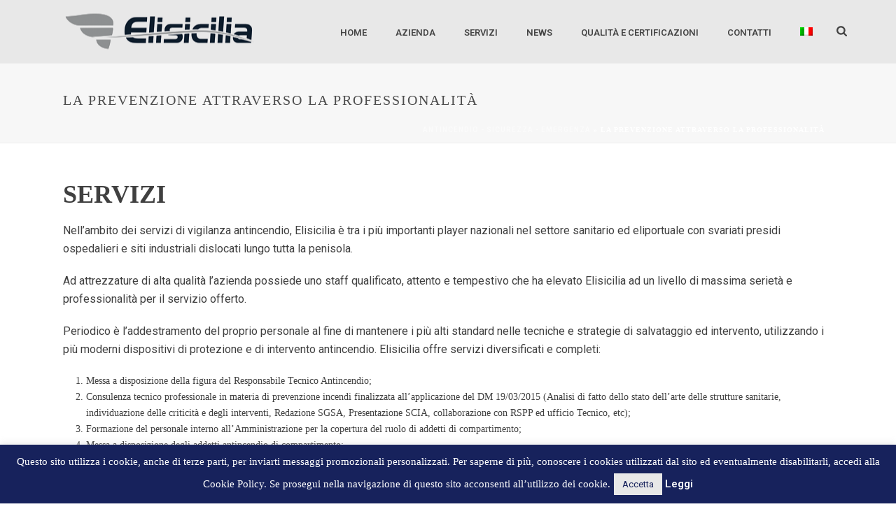

--- FILE ---
content_type: text/html; charset=utf-8
request_url: https://www.google.com/recaptcha/api2/anchor?ar=1&k=6LfGkuoeAAAAAM53pVSriP23TJ8xlIlcQOamFyFC&co=aHR0cHM6Ly93d3cuZWxpc2ljaWxpYS5pdDo0NDM.&hl=en&v=9TiwnJFHeuIw_s0wSd3fiKfN&size=invisible&anchor-ms=20000&execute-ms=30000&cb=yscqes8a1zk3
body_size: 48490
content:
<!DOCTYPE HTML><html dir="ltr" lang="en"><head><meta http-equiv="Content-Type" content="text/html; charset=UTF-8">
<meta http-equiv="X-UA-Compatible" content="IE=edge">
<title>reCAPTCHA</title>
<style type="text/css">
/* cyrillic-ext */
@font-face {
  font-family: 'Roboto';
  font-style: normal;
  font-weight: 400;
  font-stretch: 100%;
  src: url(//fonts.gstatic.com/s/roboto/v48/KFO7CnqEu92Fr1ME7kSn66aGLdTylUAMa3GUBHMdazTgWw.woff2) format('woff2');
  unicode-range: U+0460-052F, U+1C80-1C8A, U+20B4, U+2DE0-2DFF, U+A640-A69F, U+FE2E-FE2F;
}
/* cyrillic */
@font-face {
  font-family: 'Roboto';
  font-style: normal;
  font-weight: 400;
  font-stretch: 100%;
  src: url(//fonts.gstatic.com/s/roboto/v48/KFO7CnqEu92Fr1ME7kSn66aGLdTylUAMa3iUBHMdazTgWw.woff2) format('woff2');
  unicode-range: U+0301, U+0400-045F, U+0490-0491, U+04B0-04B1, U+2116;
}
/* greek-ext */
@font-face {
  font-family: 'Roboto';
  font-style: normal;
  font-weight: 400;
  font-stretch: 100%;
  src: url(//fonts.gstatic.com/s/roboto/v48/KFO7CnqEu92Fr1ME7kSn66aGLdTylUAMa3CUBHMdazTgWw.woff2) format('woff2');
  unicode-range: U+1F00-1FFF;
}
/* greek */
@font-face {
  font-family: 'Roboto';
  font-style: normal;
  font-weight: 400;
  font-stretch: 100%;
  src: url(//fonts.gstatic.com/s/roboto/v48/KFO7CnqEu92Fr1ME7kSn66aGLdTylUAMa3-UBHMdazTgWw.woff2) format('woff2');
  unicode-range: U+0370-0377, U+037A-037F, U+0384-038A, U+038C, U+038E-03A1, U+03A3-03FF;
}
/* math */
@font-face {
  font-family: 'Roboto';
  font-style: normal;
  font-weight: 400;
  font-stretch: 100%;
  src: url(//fonts.gstatic.com/s/roboto/v48/KFO7CnqEu92Fr1ME7kSn66aGLdTylUAMawCUBHMdazTgWw.woff2) format('woff2');
  unicode-range: U+0302-0303, U+0305, U+0307-0308, U+0310, U+0312, U+0315, U+031A, U+0326-0327, U+032C, U+032F-0330, U+0332-0333, U+0338, U+033A, U+0346, U+034D, U+0391-03A1, U+03A3-03A9, U+03B1-03C9, U+03D1, U+03D5-03D6, U+03F0-03F1, U+03F4-03F5, U+2016-2017, U+2034-2038, U+203C, U+2040, U+2043, U+2047, U+2050, U+2057, U+205F, U+2070-2071, U+2074-208E, U+2090-209C, U+20D0-20DC, U+20E1, U+20E5-20EF, U+2100-2112, U+2114-2115, U+2117-2121, U+2123-214F, U+2190, U+2192, U+2194-21AE, U+21B0-21E5, U+21F1-21F2, U+21F4-2211, U+2213-2214, U+2216-22FF, U+2308-230B, U+2310, U+2319, U+231C-2321, U+2336-237A, U+237C, U+2395, U+239B-23B7, U+23D0, U+23DC-23E1, U+2474-2475, U+25AF, U+25B3, U+25B7, U+25BD, U+25C1, U+25CA, U+25CC, U+25FB, U+266D-266F, U+27C0-27FF, U+2900-2AFF, U+2B0E-2B11, U+2B30-2B4C, U+2BFE, U+3030, U+FF5B, U+FF5D, U+1D400-1D7FF, U+1EE00-1EEFF;
}
/* symbols */
@font-face {
  font-family: 'Roboto';
  font-style: normal;
  font-weight: 400;
  font-stretch: 100%;
  src: url(//fonts.gstatic.com/s/roboto/v48/KFO7CnqEu92Fr1ME7kSn66aGLdTylUAMaxKUBHMdazTgWw.woff2) format('woff2');
  unicode-range: U+0001-000C, U+000E-001F, U+007F-009F, U+20DD-20E0, U+20E2-20E4, U+2150-218F, U+2190, U+2192, U+2194-2199, U+21AF, U+21E6-21F0, U+21F3, U+2218-2219, U+2299, U+22C4-22C6, U+2300-243F, U+2440-244A, U+2460-24FF, U+25A0-27BF, U+2800-28FF, U+2921-2922, U+2981, U+29BF, U+29EB, U+2B00-2BFF, U+4DC0-4DFF, U+FFF9-FFFB, U+10140-1018E, U+10190-1019C, U+101A0, U+101D0-101FD, U+102E0-102FB, U+10E60-10E7E, U+1D2C0-1D2D3, U+1D2E0-1D37F, U+1F000-1F0FF, U+1F100-1F1AD, U+1F1E6-1F1FF, U+1F30D-1F30F, U+1F315, U+1F31C, U+1F31E, U+1F320-1F32C, U+1F336, U+1F378, U+1F37D, U+1F382, U+1F393-1F39F, U+1F3A7-1F3A8, U+1F3AC-1F3AF, U+1F3C2, U+1F3C4-1F3C6, U+1F3CA-1F3CE, U+1F3D4-1F3E0, U+1F3ED, U+1F3F1-1F3F3, U+1F3F5-1F3F7, U+1F408, U+1F415, U+1F41F, U+1F426, U+1F43F, U+1F441-1F442, U+1F444, U+1F446-1F449, U+1F44C-1F44E, U+1F453, U+1F46A, U+1F47D, U+1F4A3, U+1F4B0, U+1F4B3, U+1F4B9, U+1F4BB, U+1F4BF, U+1F4C8-1F4CB, U+1F4D6, U+1F4DA, U+1F4DF, U+1F4E3-1F4E6, U+1F4EA-1F4ED, U+1F4F7, U+1F4F9-1F4FB, U+1F4FD-1F4FE, U+1F503, U+1F507-1F50B, U+1F50D, U+1F512-1F513, U+1F53E-1F54A, U+1F54F-1F5FA, U+1F610, U+1F650-1F67F, U+1F687, U+1F68D, U+1F691, U+1F694, U+1F698, U+1F6AD, U+1F6B2, U+1F6B9-1F6BA, U+1F6BC, U+1F6C6-1F6CF, U+1F6D3-1F6D7, U+1F6E0-1F6EA, U+1F6F0-1F6F3, U+1F6F7-1F6FC, U+1F700-1F7FF, U+1F800-1F80B, U+1F810-1F847, U+1F850-1F859, U+1F860-1F887, U+1F890-1F8AD, U+1F8B0-1F8BB, U+1F8C0-1F8C1, U+1F900-1F90B, U+1F93B, U+1F946, U+1F984, U+1F996, U+1F9E9, U+1FA00-1FA6F, U+1FA70-1FA7C, U+1FA80-1FA89, U+1FA8F-1FAC6, U+1FACE-1FADC, U+1FADF-1FAE9, U+1FAF0-1FAF8, U+1FB00-1FBFF;
}
/* vietnamese */
@font-face {
  font-family: 'Roboto';
  font-style: normal;
  font-weight: 400;
  font-stretch: 100%;
  src: url(//fonts.gstatic.com/s/roboto/v48/KFO7CnqEu92Fr1ME7kSn66aGLdTylUAMa3OUBHMdazTgWw.woff2) format('woff2');
  unicode-range: U+0102-0103, U+0110-0111, U+0128-0129, U+0168-0169, U+01A0-01A1, U+01AF-01B0, U+0300-0301, U+0303-0304, U+0308-0309, U+0323, U+0329, U+1EA0-1EF9, U+20AB;
}
/* latin-ext */
@font-face {
  font-family: 'Roboto';
  font-style: normal;
  font-weight: 400;
  font-stretch: 100%;
  src: url(//fonts.gstatic.com/s/roboto/v48/KFO7CnqEu92Fr1ME7kSn66aGLdTylUAMa3KUBHMdazTgWw.woff2) format('woff2');
  unicode-range: U+0100-02BA, U+02BD-02C5, U+02C7-02CC, U+02CE-02D7, U+02DD-02FF, U+0304, U+0308, U+0329, U+1D00-1DBF, U+1E00-1E9F, U+1EF2-1EFF, U+2020, U+20A0-20AB, U+20AD-20C0, U+2113, U+2C60-2C7F, U+A720-A7FF;
}
/* latin */
@font-face {
  font-family: 'Roboto';
  font-style: normal;
  font-weight: 400;
  font-stretch: 100%;
  src: url(//fonts.gstatic.com/s/roboto/v48/KFO7CnqEu92Fr1ME7kSn66aGLdTylUAMa3yUBHMdazQ.woff2) format('woff2');
  unicode-range: U+0000-00FF, U+0131, U+0152-0153, U+02BB-02BC, U+02C6, U+02DA, U+02DC, U+0304, U+0308, U+0329, U+2000-206F, U+20AC, U+2122, U+2191, U+2193, U+2212, U+2215, U+FEFF, U+FFFD;
}
/* cyrillic-ext */
@font-face {
  font-family: 'Roboto';
  font-style: normal;
  font-weight: 500;
  font-stretch: 100%;
  src: url(//fonts.gstatic.com/s/roboto/v48/KFO7CnqEu92Fr1ME7kSn66aGLdTylUAMa3GUBHMdazTgWw.woff2) format('woff2');
  unicode-range: U+0460-052F, U+1C80-1C8A, U+20B4, U+2DE0-2DFF, U+A640-A69F, U+FE2E-FE2F;
}
/* cyrillic */
@font-face {
  font-family: 'Roboto';
  font-style: normal;
  font-weight: 500;
  font-stretch: 100%;
  src: url(//fonts.gstatic.com/s/roboto/v48/KFO7CnqEu92Fr1ME7kSn66aGLdTylUAMa3iUBHMdazTgWw.woff2) format('woff2');
  unicode-range: U+0301, U+0400-045F, U+0490-0491, U+04B0-04B1, U+2116;
}
/* greek-ext */
@font-face {
  font-family: 'Roboto';
  font-style: normal;
  font-weight: 500;
  font-stretch: 100%;
  src: url(//fonts.gstatic.com/s/roboto/v48/KFO7CnqEu92Fr1ME7kSn66aGLdTylUAMa3CUBHMdazTgWw.woff2) format('woff2');
  unicode-range: U+1F00-1FFF;
}
/* greek */
@font-face {
  font-family: 'Roboto';
  font-style: normal;
  font-weight: 500;
  font-stretch: 100%;
  src: url(//fonts.gstatic.com/s/roboto/v48/KFO7CnqEu92Fr1ME7kSn66aGLdTylUAMa3-UBHMdazTgWw.woff2) format('woff2');
  unicode-range: U+0370-0377, U+037A-037F, U+0384-038A, U+038C, U+038E-03A1, U+03A3-03FF;
}
/* math */
@font-face {
  font-family: 'Roboto';
  font-style: normal;
  font-weight: 500;
  font-stretch: 100%;
  src: url(//fonts.gstatic.com/s/roboto/v48/KFO7CnqEu92Fr1ME7kSn66aGLdTylUAMawCUBHMdazTgWw.woff2) format('woff2');
  unicode-range: U+0302-0303, U+0305, U+0307-0308, U+0310, U+0312, U+0315, U+031A, U+0326-0327, U+032C, U+032F-0330, U+0332-0333, U+0338, U+033A, U+0346, U+034D, U+0391-03A1, U+03A3-03A9, U+03B1-03C9, U+03D1, U+03D5-03D6, U+03F0-03F1, U+03F4-03F5, U+2016-2017, U+2034-2038, U+203C, U+2040, U+2043, U+2047, U+2050, U+2057, U+205F, U+2070-2071, U+2074-208E, U+2090-209C, U+20D0-20DC, U+20E1, U+20E5-20EF, U+2100-2112, U+2114-2115, U+2117-2121, U+2123-214F, U+2190, U+2192, U+2194-21AE, U+21B0-21E5, U+21F1-21F2, U+21F4-2211, U+2213-2214, U+2216-22FF, U+2308-230B, U+2310, U+2319, U+231C-2321, U+2336-237A, U+237C, U+2395, U+239B-23B7, U+23D0, U+23DC-23E1, U+2474-2475, U+25AF, U+25B3, U+25B7, U+25BD, U+25C1, U+25CA, U+25CC, U+25FB, U+266D-266F, U+27C0-27FF, U+2900-2AFF, U+2B0E-2B11, U+2B30-2B4C, U+2BFE, U+3030, U+FF5B, U+FF5D, U+1D400-1D7FF, U+1EE00-1EEFF;
}
/* symbols */
@font-face {
  font-family: 'Roboto';
  font-style: normal;
  font-weight: 500;
  font-stretch: 100%;
  src: url(//fonts.gstatic.com/s/roboto/v48/KFO7CnqEu92Fr1ME7kSn66aGLdTylUAMaxKUBHMdazTgWw.woff2) format('woff2');
  unicode-range: U+0001-000C, U+000E-001F, U+007F-009F, U+20DD-20E0, U+20E2-20E4, U+2150-218F, U+2190, U+2192, U+2194-2199, U+21AF, U+21E6-21F0, U+21F3, U+2218-2219, U+2299, U+22C4-22C6, U+2300-243F, U+2440-244A, U+2460-24FF, U+25A0-27BF, U+2800-28FF, U+2921-2922, U+2981, U+29BF, U+29EB, U+2B00-2BFF, U+4DC0-4DFF, U+FFF9-FFFB, U+10140-1018E, U+10190-1019C, U+101A0, U+101D0-101FD, U+102E0-102FB, U+10E60-10E7E, U+1D2C0-1D2D3, U+1D2E0-1D37F, U+1F000-1F0FF, U+1F100-1F1AD, U+1F1E6-1F1FF, U+1F30D-1F30F, U+1F315, U+1F31C, U+1F31E, U+1F320-1F32C, U+1F336, U+1F378, U+1F37D, U+1F382, U+1F393-1F39F, U+1F3A7-1F3A8, U+1F3AC-1F3AF, U+1F3C2, U+1F3C4-1F3C6, U+1F3CA-1F3CE, U+1F3D4-1F3E0, U+1F3ED, U+1F3F1-1F3F3, U+1F3F5-1F3F7, U+1F408, U+1F415, U+1F41F, U+1F426, U+1F43F, U+1F441-1F442, U+1F444, U+1F446-1F449, U+1F44C-1F44E, U+1F453, U+1F46A, U+1F47D, U+1F4A3, U+1F4B0, U+1F4B3, U+1F4B9, U+1F4BB, U+1F4BF, U+1F4C8-1F4CB, U+1F4D6, U+1F4DA, U+1F4DF, U+1F4E3-1F4E6, U+1F4EA-1F4ED, U+1F4F7, U+1F4F9-1F4FB, U+1F4FD-1F4FE, U+1F503, U+1F507-1F50B, U+1F50D, U+1F512-1F513, U+1F53E-1F54A, U+1F54F-1F5FA, U+1F610, U+1F650-1F67F, U+1F687, U+1F68D, U+1F691, U+1F694, U+1F698, U+1F6AD, U+1F6B2, U+1F6B9-1F6BA, U+1F6BC, U+1F6C6-1F6CF, U+1F6D3-1F6D7, U+1F6E0-1F6EA, U+1F6F0-1F6F3, U+1F6F7-1F6FC, U+1F700-1F7FF, U+1F800-1F80B, U+1F810-1F847, U+1F850-1F859, U+1F860-1F887, U+1F890-1F8AD, U+1F8B0-1F8BB, U+1F8C0-1F8C1, U+1F900-1F90B, U+1F93B, U+1F946, U+1F984, U+1F996, U+1F9E9, U+1FA00-1FA6F, U+1FA70-1FA7C, U+1FA80-1FA89, U+1FA8F-1FAC6, U+1FACE-1FADC, U+1FADF-1FAE9, U+1FAF0-1FAF8, U+1FB00-1FBFF;
}
/* vietnamese */
@font-face {
  font-family: 'Roboto';
  font-style: normal;
  font-weight: 500;
  font-stretch: 100%;
  src: url(//fonts.gstatic.com/s/roboto/v48/KFO7CnqEu92Fr1ME7kSn66aGLdTylUAMa3OUBHMdazTgWw.woff2) format('woff2');
  unicode-range: U+0102-0103, U+0110-0111, U+0128-0129, U+0168-0169, U+01A0-01A1, U+01AF-01B0, U+0300-0301, U+0303-0304, U+0308-0309, U+0323, U+0329, U+1EA0-1EF9, U+20AB;
}
/* latin-ext */
@font-face {
  font-family: 'Roboto';
  font-style: normal;
  font-weight: 500;
  font-stretch: 100%;
  src: url(//fonts.gstatic.com/s/roboto/v48/KFO7CnqEu92Fr1ME7kSn66aGLdTylUAMa3KUBHMdazTgWw.woff2) format('woff2');
  unicode-range: U+0100-02BA, U+02BD-02C5, U+02C7-02CC, U+02CE-02D7, U+02DD-02FF, U+0304, U+0308, U+0329, U+1D00-1DBF, U+1E00-1E9F, U+1EF2-1EFF, U+2020, U+20A0-20AB, U+20AD-20C0, U+2113, U+2C60-2C7F, U+A720-A7FF;
}
/* latin */
@font-face {
  font-family: 'Roboto';
  font-style: normal;
  font-weight: 500;
  font-stretch: 100%;
  src: url(//fonts.gstatic.com/s/roboto/v48/KFO7CnqEu92Fr1ME7kSn66aGLdTylUAMa3yUBHMdazQ.woff2) format('woff2');
  unicode-range: U+0000-00FF, U+0131, U+0152-0153, U+02BB-02BC, U+02C6, U+02DA, U+02DC, U+0304, U+0308, U+0329, U+2000-206F, U+20AC, U+2122, U+2191, U+2193, U+2212, U+2215, U+FEFF, U+FFFD;
}
/* cyrillic-ext */
@font-face {
  font-family: 'Roboto';
  font-style: normal;
  font-weight: 900;
  font-stretch: 100%;
  src: url(//fonts.gstatic.com/s/roboto/v48/KFO7CnqEu92Fr1ME7kSn66aGLdTylUAMa3GUBHMdazTgWw.woff2) format('woff2');
  unicode-range: U+0460-052F, U+1C80-1C8A, U+20B4, U+2DE0-2DFF, U+A640-A69F, U+FE2E-FE2F;
}
/* cyrillic */
@font-face {
  font-family: 'Roboto';
  font-style: normal;
  font-weight: 900;
  font-stretch: 100%;
  src: url(//fonts.gstatic.com/s/roboto/v48/KFO7CnqEu92Fr1ME7kSn66aGLdTylUAMa3iUBHMdazTgWw.woff2) format('woff2');
  unicode-range: U+0301, U+0400-045F, U+0490-0491, U+04B0-04B1, U+2116;
}
/* greek-ext */
@font-face {
  font-family: 'Roboto';
  font-style: normal;
  font-weight: 900;
  font-stretch: 100%;
  src: url(//fonts.gstatic.com/s/roboto/v48/KFO7CnqEu92Fr1ME7kSn66aGLdTylUAMa3CUBHMdazTgWw.woff2) format('woff2');
  unicode-range: U+1F00-1FFF;
}
/* greek */
@font-face {
  font-family: 'Roboto';
  font-style: normal;
  font-weight: 900;
  font-stretch: 100%;
  src: url(//fonts.gstatic.com/s/roboto/v48/KFO7CnqEu92Fr1ME7kSn66aGLdTylUAMa3-UBHMdazTgWw.woff2) format('woff2');
  unicode-range: U+0370-0377, U+037A-037F, U+0384-038A, U+038C, U+038E-03A1, U+03A3-03FF;
}
/* math */
@font-face {
  font-family: 'Roboto';
  font-style: normal;
  font-weight: 900;
  font-stretch: 100%;
  src: url(//fonts.gstatic.com/s/roboto/v48/KFO7CnqEu92Fr1ME7kSn66aGLdTylUAMawCUBHMdazTgWw.woff2) format('woff2');
  unicode-range: U+0302-0303, U+0305, U+0307-0308, U+0310, U+0312, U+0315, U+031A, U+0326-0327, U+032C, U+032F-0330, U+0332-0333, U+0338, U+033A, U+0346, U+034D, U+0391-03A1, U+03A3-03A9, U+03B1-03C9, U+03D1, U+03D5-03D6, U+03F0-03F1, U+03F4-03F5, U+2016-2017, U+2034-2038, U+203C, U+2040, U+2043, U+2047, U+2050, U+2057, U+205F, U+2070-2071, U+2074-208E, U+2090-209C, U+20D0-20DC, U+20E1, U+20E5-20EF, U+2100-2112, U+2114-2115, U+2117-2121, U+2123-214F, U+2190, U+2192, U+2194-21AE, U+21B0-21E5, U+21F1-21F2, U+21F4-2211, U+2213-2214, U+2216-22FF, U+2308-230B, U+2310, U+2319, U+231C-2321, U+2336-237A, U+237C, U+2395, U+239B-23B7, U+23D0, U+23DC-23E1, U+2474-2475, U+25AF, U+25B3, U+25B7, U+25BD, U+25C1, U+25CA, U+25CC, U+25FB, U+266D-266F, U+27C0-27FF, U+2900-2AFF, U+2B0E-2B11, U+2B30-2B4C, U+2BFE, U+3030, U+FF5B, U+FF5D, U+1D400-1D7FF, U+1EE00-1EEFF;
}
/* symbols */
@font-face {
  font-family: 'Roboto';
  font-style: normal;
  font-weight: 900;
  font-stretch: 100%;
  src: url(//fonts.gstatic.com/s/roboto/v48/KFO7CnqEu92Fr1ME7kSn66aGLdTylUAMaxKUBHMdazTgWw.woff2) format('woff2');
  unicode-range: U+0001-000C, U+000E-001F, U+007F-009F, U+20DD-20E0, U+20E2-20E4, U+2150-218F, U+2190, U+2192, U+2194-2199, U+21AF, U+21E6-21F0, U+21F3, U+2218-2219, U+2299, U+22C4-22C6, U+2300-243F, U+2440-244A, U+2460-24FF, U+25A0-27BF, U+2800-28FF, U+2921-2922, U+2981, U+29BF, U+29EB, U+2B00-2BFF, U+4DC0-4DFF, U+FFF9-FFFB, U+10140-1018E, U+10190-1019C, U+101A0, U+101D0-101FD, U+102E0-102FB, U+10E60-10E7E, U+1D2C0-1D2D3, U+1D2E0-1D37F, U+1F000-1F0FF, U+1F100-1F1AD, U+1F1E6-1F1FF, U+1F30D-1F30F, U+1F315, U+1F31C, U+1F31E, U+1F320-1F32C, U+1F336, U+1F378, U+1F37D, U+1F382, U+1F393-1F39F, U+1F3A7-1F3A8, U+1F3AC-1F3AF, U+1F3C2, U+1F3C4-1F3C6, U+1F3CA-1F3CE, U+1F3D4-1F3E0, U+1F3ED, U+1F3F1-1F3F3, U+1F3F5-1F3F7, U+1F408, U+1F415, U+1F41F, U+1F426, U+1F43F, U+1F441-1F442, U+1F444, U+1F446-1F449, U+1F44C-1F44E, U+1F453, U+1F46A, U+1F47D, U+1F4A3, U+1F4B0, U+1F4B3, U+1F4B9, U+1F4BB, U+1F4BF, U+1F4C8-1F4CB, U+1F4D6, U+1F4DA, U+1F4DF, U+1F4E3-1F4E6, U+1F4EA-1F4ED, U+1F4F7, U+1F4F9-1F4FB, U+1F4FD-1F4FE, U+1F503, U+1F507-1F50B, U+1F50D, U+1F512-1F513, U+1F53E-1F54A, U+1F54F-1F5FA, U+1F610, U+1F650-1F67F, U+1F687, U+1F68D, U+1F691, U+1F694, U+1F698, U+1F6AD, U+1F6B2, U+1F6B9-1F6BA, U+1F6BC, U+1F6C6-1F6CF, U+1F6D3-1F6D7, U+1F6E0-1F6EA, U+1F6F0-1F6F3, U+1F6F7-1F6FC, U+1F700-1F7FF, U+1F800-1F80B, U+1F810-1F847, U+1F850-1F859, U+1F860-1F887, U+1F890-1F8AD, U+1F8B0-1F8BB, U+1F8C0-1F8C1, U+1F900-1F90B, U+1F93B, U+1F946, U+1F984, U+1F996, U+1F9E9, U+1FA00-1FA6F, U+1FA70-1FA7C, U+1FA80-1FA89, U+1FA8F-1FAC6, U+1FACE-1FADC, U+1FADF-1FAE9, U+1FAF0-1FAF8, U+1FB00-1FBFF;
}
/* vietnamese */
@font-face {
  font-family: 'Roboto';
  font-style: normal;
  font-weight: 900;
  font-stretch: 100%;
  src: url(//fonts.gstatic.com/s/roboto/v48/KFO7CnqEu92Fr1ME7kSn66aGLdTylUAMa3OUBHMdazTgWw.woff2) format('woff2');
  unicode-range: U+0102-0103, U+0110-0111, U+0128-0129, U+0168-0169, U+01A0-01A1, U+01AF-01B0, U+0300-0301, U+0303-0304, U+0308-0309, U+0323, U+0329, U+1EA0-1EF9, U+20AB;
}
/* latin-ext */
@font-face {
  font-family: 'Roboto';
  font-style: normal;
  font-weight: 900;
  font-stretch: 100%;
  src: url(//fonts.gstatic.com/s/roboto/v48/KFO7CnqEu92Fr1ME7kSn66aGLdTylUAMa3KUBHMdazTgWw.woff2) format('woff2');
  unicode-range: U+0100-02BA, U+02BD-02C5, U+02C7-02CC, U+02CE-02D7, U+02DD-02FF, U+0304, U+0308, U+0329, U+1D00-1DBF, U+1E00-1E9F, U+1EF2-1EFF, U+2020, U+20A0-20AB, U+20AD-20C0, U+2113, U+2C60-2C7F, U+A720-A7FF;
}
/* latin */
@font-face {
  font-family: 'Roboto';
  font-style: normal;
  font-weight: 900;
  font-stretch: 100%;
  src: url(//fonts.gstatic.com/s/roboto/v48/KFO7CnqEu92Fr1ME7kSn66aGLdTylUAMa3yUBHMdazQ.woff2) format('woff2');
  unicode-range: U+0000-00FF, U+0131, U+0152-0153, U+02BB-02BC, U+02C6, U+02DA, U+02DC, U+0304, U+0308, U+0329, U+2000-206F, U+20AC, U+2122, U+2191, U+2193, U+2212, U+2215, U+FEFF, U+FFFD;
}

</style>
<link rel="stylesheet" type="text/css" href="https://www.gstatic.com/recaptcha/releases/9TiwnJFHeuIw_s0wSd3fiKfN/styles__ltr.css">
<script nonce="1f6L_f6ab40QLa252eaGYg" type="text/javascript">window['__recaptcha_api'] = 'https://www.google.com/recaptcha/api2/';</script>
<script type="text/javascript" src="https://www.gstatic.com/recaptcha/releases/9TiwnJFHeuIw_s0wSd3fiKfN/recaptcha__en.js" nonce="1f6L_f6ab40QLa252eaGYg">
      
    </script></head>
<body><div id="rc-anchor-alert" class="rc-anchor-alert"></div>
<input type="hidden" id="recaptcha-token" value="[base64]">
<script type="text/javascript" nonce="1f6L_f6ab40QLa252eaGYg">
      recaptcha.anchor.Main.init("[\x22ainput\x22,[\x22bgdata\x22,\x22\x22,\[base64]/[base64]/[base64]/KE4oMTI0LHYsdi5HKSxMWihsLHYpKTpOKDEyNCx2LGwpLFYpLHYpLFQpKSxGKDE3MSx2KX0scjc9ZnVuY3Rpb24obCl7cmV0dXJuIGx9LEM9ZnVuY3Rpb24obCxWLHYpe04odixsLFYpLFZbYWtdPTI3OTZ9LG49ZnVuY3Rpb24obCxWKXtWLlg9KChWLlg/[base64]/[base64]/[base64]/[base64]/[base64]/[base64]/[base64]/[base64]/[base64]/[base64]/[base64]\\u003d\x22,\[base64]\x22,\x22KMOxPUDDiyFSw4NCwqzDusKPTGzCnHBcCsOBwqDDkcObXcO+w43CnEnDox8FT8KEVgttU8KdY8Kkwp4gw6szwpPCosK3w6LClEgYw5zCkllbVMOowp8CE8KsDGozTsO5w7TDl8Okw5vCk2LCkMK9wr3Dp1DDmGnDsBHDs8KePEXDrhjCjwHDvR1/wr1NwqV2wrDDqi0HwqjCskFPw7vDhC7Ck0fCkCDDpMKSw78fw7jDosKsBAzCrk7DtQdKNWjDuMORwpHCvsOgF8Kyw40nwpbDjRQ3w5HCh1NDbMKEw5fCmMKqJcKwwoI+wrnDkMO/SMK5wpnCvD/Ck8OrIXZzCxV9w7jCqwXCgsKDwoRow43Cs8KhwqPCt8KSw6E1KhoEwowGwoFzGAouUcKyI2jCjQlZaMO3wrgZw6BFwpvCtzXCisKiMGPDn8KTwrBfw580DsOIwqfCoXZ4G8KMwqJnfGfCpABMw5/DtzLDtMKbCcKBGsKaF8O6w7giwo3CgMOEOMOewoLCmMOXWkMdwoYowoXDl8OBRcORwp95wpXDpMKOwqUsV2XCjMKEWsOiCsO+SGNDw7VTdW01wovDicK7wqhEfMK4DMOzOsK1wrDDiWTCiTJGw4zDqsO8w6/[base64]/[base64]/[base64]/[base64]/w7DDvholFn06P8O/EXnCv8OCw7oLI8OOw78RK1g/w6fDuMOcwpTDh8KwJsKHw7gFesKqwozCmx7CisKBEMODwp80wr3DuxA7QzPCp8K/MmtDEcOUMiNHBUvDpgjCscOpw6vDnTwkFQUbHAjCssOFa8KAaggFwowBFMObw4pgJsOPNcOJwppiNHdhwrbCgcKGaj7DgMKHwo1Aw7zDj8KDw5TDlX7DlMOEwoB7GsKSakfCqcOPw6XDlhJUX8Orw5ZTw4TDqjUrwo/DvsKpw5bCncO1w7kXwpjCqsOYwqcxC0YTUVAYdFXCpmQXQ3A+JXAIw6Azw5kYWcOJw5oJBz7DvcOGAMK/wq5Ew74+w6XChcKZTzIJDFTDkQ46wr/DiQ4lw77Dn8KVaMKUK17DkMO6e3nDn3EsO2zCmMKVw6oXTsO3wok9w6Jqwr1Rw4LDp8KpWMO6wqYZw4ILW8O2fcKow7XDq8K2DWZNw5nCuGx/XmxnCcKaMjsxwpHDrELCky9vUcKQTMKQYh/CsWfCiMKFwpbCssK8wrwaLQDDiUJAw4dsfBwbJ8KtalpmMVPCkDtGRldAf39+XkcHMQ/[base64]/DgMK1w7/CtsK3OX7CpcOvw7HCs33DswHDkCswdRvDqMOlwqItGsKzw5RIE8OmYMO0w4ESYk3DmiHCuk/[base64]/CicKPSMKhGkDDnnrDtB0KJ8K3XMK/fRkQw7TCuAlYfMKyw75nwrwwwrZvwq9GwqbDq8OQd8KsU8O/MloZwrdGw6oUw7jDh1oeAjHDmkR7FGBqw5NEaT8AwoZCQSvCtMKtGRgkO2ccw5zDhjhmfMKMw6spwp7CnMOrHQRLw5DDjX1Rw786FHLCq0hhcMOpwow2w53Cs8OWTcOjEifDhF5/[base64]/ChsKBw6pTacKjWnHDuMKxCUZ0wrRIw7/DimLCpHxiI03CgcKAK8KkwpVbcRouRjA8X8O3w4VdMsKGAMKtG2VCw43DlMKewq4NFH/CkCzCoMKxaTR+XcKQKhjCgmLCtGdpVmIcw5jCksKNwpvCt1bDo8OFwqwqHsK+w7/Ckk3Cm8KTZ8Kxw4EZEMODwrDDuQ7DlRPCj8O2wpbCsAfDisKaEsOhw7XCp3A3PsKWwoNlYMOgVjZ2bcKyw6h7w7hbw7DDpU0FwoTDmn1FcGEcFMKtJgZaF3zDk0BTXTMCPG02TyfDvRzDqAjCnhbCmcK8cT7Dqz/DsV1/w47DkSsnwrUSwpPDvFnDrgBlbUHChDAOwpbDqnvDusO/fUjCvkhowoohLwPCgcOtwqxPw4vDv1RqW1gkw4MdCcOKPnzCqMONw6c5bMK9J8K5w5QlwplWwr9bw57ChsKBcxjCpAHCjcOdccKdwr8Sw6jCiMOowqvDnwzCuVfDhSRvDsKywqlmwq0Qw4paVsOoccOdwrvDj8OadxfCmn/DlMO4w6PCr1rCksK5woRdwoZfwq8cwoZAb8OHa3jCksOWU09WGsKww6taPmQ/w4QLwrfDrmpFRcO4woQew7NwHMOkXcKHwrPDncOkZX7CvwPCp1/Dh8OEEcKpw5szJirCi17CocKIwrrDrMKHwrvCqVrCscKRwoXDhcOgw7XChsOAJ8OUeFImbh7CpcO2w63DiDRLdBF0GMOnPzQfwrDDlRLDocOaw4LDi8Ohw7vDvDPDrgAow5nCvgTDk0ELwrfCisOfScOKw4TCk8OTwpxMwotxwozCk2kswpRXw4FtJsKtwpLDrsK/PsK4wq7DlUnChsKjwo7CpcK2dGvCjcO7w6wyw6Nsw6kKw7Mbw4bDj1nDh8KEw4HDmcKaw6DDnsOlw4lqwr7DhgnDknQUwrnDsTfCusOkLy1jTiXDkFnCqnI/G1VAw4XChMKvwqzDsMKhDMONGH4Ew5dmw4Bgw7TDsMOCw79DF8OnfVBmLcK5w5dswq0LP1hUw487C8OMw7Q+w6bCs8K3w60qwoDDicOpfcOuHsK2QMK/w5DDhMOSwpgfaBMlV0sANMK4w4bDvMKywqTCqcO1w7NuwrAVOnReYBbCpANgw4kOJMOyw5vCqXPDg8KWfBPCjsK1wpfCssKKA8O3w5bDrMOzw5HCgU/[base64]/CjnINccO2wo8ewptaFsOhdsKoQxMvw5DCsAZKKT84UsKgw6QTbcKZw6fCuV56wpDCjMOqw5V1w6FJwqrCosOmwrXCkcONFkPDt8KywrFFwpt/wpl7wqMAS8KZTcOOw68Tw6k+aAHCjEvDqsKgbsOcMxYIwpo9TMKsAwnChxgtRsO0P8KWVsKLeMOtw4LDqMKaw5jCjsK/[base64]/DlmDDk3rDo2InwpZtwo4dw45AwrvCqCrDpCvCiyhTw78Ww4ohw6PDrMKTwqbCscOuPmzCvsOobQ9cw54IwqV1wqlJw6gKMk5bw4vDl8Oiw6PCiMKGwqlIXHNfwqlwVlfCnMOYwqHCrsKCwqcnw6cXBwp8KzZbSXd7w6wTwp/Cq8K2wqjCgFXDp8KMw4LChnNdw6AxwpRWw6PDh3vDsMKKw6fCtMOSw4nClzgWa8KPfcKAw5p/[base64]/CmT7Co8OgwobCsD3DhsOTLMOnHcK/w60NcX1cw5FuwrZjERLDvHHCtFDDlBHCsy3CoMKGcMOpw4oiwpjDjB3DgMKSwowuwofDpMKNU2VEL8KaN8KEwr5ewp4JwoRlL2XDl0LCi8OIf1/CksOcXxZtw4FwMcK8w7QCw7heV3Q8w63DnzXDnzPDusObBsOHCGbDgy5DWcKAw6nDkMOGwoTCvRhZDivDoV/CssOnw6DDjSvCjmPCj8KBdh3DrnDDil3DmSfDrHbDocKFwqsua8K+X3jCsHF8XxbCrcK5w6QMwpgyT8Odwq9kw4HClsKHw4RwwofCl8Ofw6bCuTvDmz8cw73Djg/CsFw+Q0ZINF44wpJvS8O5w6J/w4xYw4PDn03DoixBGgk9wozDl8OkfDY+wovCpsKPw7jCpsKZJzLCm8OAUAnCm2nCgFjDnMK9w77CoBwpwrglWU5mHcK5P3LDglojbFzDicKcwpHDssKZZnzDtMOow5VvCcKXw6PCv8OGw53CrcK7XsOtwpNJw5cjw6bCpMKwwo/Cu8K1wrHDnMOTwqXCm2U9FgDCvsKOdcKyJ0dhwrF8wr/DhsK2w6jDjxTCssK9woXCnSNrLgkhD1XDrhLDoMKFw6Y5wrtCL8KPwoDCh8KCw7Mjw71sw4cawrAlwpNoEcO1BcKkEMOgfsKfw5tpM8OJVMKJw7/DnHHCocOxPC3CpMOuw5I6wrYkfxRLTxjCm0dJwozDusOud1JywoHCjgXCrX4XYcOWeHtEPx4aPsO3S2NEY8OCMsOsB0TDkcOcNGTDtMKNw4lVWXDDoMK6wpjDtRLDmk3Dkitjw5/Ck8O3NcOUUsO/Wl/DisKIQ8OGwqLCkkjChjFGwqXCncKRw4bCqGLDiR/DvcOVG8KFK09GL8Kiw4TDs8KDwocVw4PDpsOgXsOHw69IwqwWbS3DqcKEw5N7cwtpwoJwHDTCkibCgCnCmy9Uw5YPesOzwqTDsDpxwrtMFXrDtjjCs8K6HAtfw7IODsKBwok2RMKzw6U+NgrCt2XDoj5Bw6rDvsK+w6V/w59/A1jDgsKCw6/CrhU+wonDiDnDpsOvOlxfw5NpCcKTw4RbMcOnacKFW8KdwrfCncOjwpEDI8KSw5cPCxfCv3sMJlfCpAZXS8OZHMOgHh4xw5wCwqTCs8O6Z8OXwo/Cj8Owc8KyesOUXcOmwrHCjWvCvxBYZEh/wrjCh8Krd8Kiw5zCmMKZBXodbXcUOMOKY23DlsOYBkvCsUwResKowrfCt8Obw4FDWcKZA8KQwqU+w6s3IRrDucOYw5DDk8OvUzwvwql1w57CgcOHdcO/FsK2XMKrI8OIcFILw6Y4U3QRMBzCrB5Tw4zDoQZxwoFmSB1wTcKdDcKowoxyIsKyOkI7wpc0MsOyw58rNcOtw4tCwpx2Bj/[base64]/w7wtwqRYGsOIOS3CrDZewp7DmsO9wrXCqQjCgX0wK8KwYsKsIMO/LcKxBk3CjC8gPikeI2jDtjtcwo3CtsOEXcKlw5IoVMOAbMKBAcKZeHpHbRxbFwHDoCENwpNRw4fDjVUwU8Kdw5bDncOhMcK4w45lX0gHG8OKwr3CuzzDshHCoMOIbxBUwp4ow4VZe8OvKRXCpsKNwq3Chi/CuhlJw4XDoBrDkwrCoUZXwp/[base64]/Y8Olw5rDpsKhw7TDrHzCtE5UdcK7C8KtGcKQw5nDjsKhNglswpnCrcOvYH8iFcKeYgnCs2QEwqJjX01OR8OrZm/Dpm/[base64]/CswHDm2ozfynDriDDlMOlXsKjbUEEw6QHImLCk1A9wrcww7jCtMKGcRPDrnzDm8KJFcKiM8OYwr8/[base64]/ZsODTjpMwrfCrQHCm8O+KH/CtVBDwrDDnMKdwrYNYMOEX1zDk8Kab27ClktzXMKkAMK1wojCncK/f8KfFsOpO35owpLCucKWwpHDlcKHJSrDgsO5w4pJBsKbw6DDi8Krw5lYNzbCgsKLPwE+UijDg8OBw4vCqMKxQEo1ecOKHMO4woIAwoc8U3/[base64]/wqkOYcKWX8OWw7tmX2A0YMOuwrdZDMKtSTfDoTrDhDF7F3UwOcKiwqdyJMKWwqNKw69gw6TCqVFHwq1RWRbDnMOsd8KMHQ7DohpuJUbDk0/CjsOlTMOfLmUoSyjCpsO8wqvDvHzDhR5gw7nDogPDjsOOw7HDucOTS8Ovw4bDtMO5ECoPYsK1w6bDtR5qw5/Dpx7Dq8K/[base64]/[base64]/[base64]/CqMK2L8KJwrEOwpsCIytVwrPCpyXDihpow5YHw6k4G8O2wppPcB/[base64]/DqhxJAWDDjcKEwoN1YcOYwpUGwqIMCcOsazV7PsOawqhWQXxpwpcZRcOWwoF6wqBAC8O4SBXDjMOHw6ZDw4rCkcOQKMKEwpJJRMKGcgTDoHLCqxvCjXpKwpEncgUKZD7DmQx3AsOKwoJPw7bCkMOwwpDDiH01I8KIRsOMf15cCMOxw64Xwq/DrRxewrcvwq9LwpzCkzF8CzFePsKjwp7DtzTClMObwrbCuivCp1PCmkE6wpPDkjgLw7nCn2Zaa8O/RGxqBcOoecKWNH/Dk8KHPMOgwqzDuMKkJQ5hwqJ6fTdLwqVAw4bChcOSwoLDiy/DusKRw51YVMO/[base64]/Cuwx+wrk1w6VHJ2PCphxQwrM0RiXCpCrCr8OLwoQgw4ZAXMOiL8K0SsKpSMOpw4jDp8OPw5vCu24/w7gnNHtdVS8yGsKKX8KrBMK7fMKEXSoAwogewrzCjcKnN8K+Z8OvwrAZBcOywqgww7XCosOKwqZNw6QQwq3DmkE/Qg7DjsOVfsKwwpbDvsKVE8KFQcOPCWDDg8K0w7nCpBdjwoLDg8KiKsOaw7sbKsOTw5vCkQxaGV8zwqITV3/DvXNpw73CqMKAwo8owpnDvMOOwpDCusK2A2rChkfClA/DocKCw4dELMKwQMKhwo9FGwnDgEfCkWU6wpxDFybCt8KPw6rDkhYGKC0awqpvw6RWw5p4JhPDl0XCv3c0wrFgw4ENw6VHw7rDki/DpMKQwrXDn8KRVjlhw7PChwrCqMK/wqHCnWXCgw80Cn9Kw67CrgjDqQgLNMOcUcKowrUvNcORw6jCicKSJ8OJIkcjakQNF8OYK8KSw7JZMWnDrsOHw7gvIRoow7h2XyLChknDrVEkwpbChMOaDXbCuyAUAMO3A8OdwoDCiRMCwpxSw6XDlkY7FsOFw5LCmsOdwr/CvcOmwqlEYcKUwpUXw7bDkDRrBEg3C8OXwo/[base64]/DmF4fw55iw4PChsO8GxTCncKUw5h8wonCtkcYADHCujDDn8KVw5nCncOlCMKYw7JCIMOiw5XDksOQTAnClXbDrFUJwp7DoyTDp8KnXx8cP0XCh8O0fsKQRFfCtALCrsOAwo0rwprDsFDDgnQuw6nDqF7DpRXCnsOrScK3wqDDvl0KCDLDhS0xH8OMesKRY3EQL1/CrEMxZnrCtxknwqd2wq/DuMKpWsKswp3DmMKBwoTCiiVrF8KrG0vClwJgw73CicK0LSEnSsOawp0fw4B1LwXDjcOuWsKJeh3ChHjDhsOGw4JzNCoheg1Ew6Fywp4mwoHDr8KNw6zCrjvCjFwOEcKcwps/JDTDocK0wohkdzJJwrtTdMK/fFXClwgew5XDqCHClEUCYEgjGRTDqiQxwrHDqMOnLT8jIcKUwrRyGcOlw5TDuxMwHFU0aMOhVMKewr/CmsOBwqc2w5XDp1XDvcKJw4p7w4tJw60NSHHDtFcqw6/Cm0fDvsKlBcKXwr4gwrnChcKfQ8O6YcKmwppjfVPChRJvIsKZUMOFQMKgwrcVMW7CnMOnRsKww7rDpcOWw4wdeC0uw5jDicKxecOEw5YnI3TCo1/CpcOrAMODWUlXwrrDu8K7wrw4e8O/w4FbM8OowpBGJsKqwp5BcsKjYRIYwq5Gw4nCvcKLwobClsKabcOewofCtVJbw5jCh1/CkcKvVsO1BMO4wpcTKMK/B8KFw7EiYsO1w6fDkMKKexkFw5BOUsKVwrZ0wo5JwozDk0PCmSvCq8OMw6PCosKKw47CpBLCv8K/w4zCnMKtRMOBX1UiJW1JOkTDpHolw6nCgyfCp8OVUA0DUMKjVwzCvzvCtGPDgsO3HcKrSEnDh8KfZRDCgMO8YMO/N0TDrXLCugbDoj1FdsK1woV9w6DDnMKVw4/CnknCgRJpDixOLWR4WcO3Qz98w4zDhsKeDCECLMOdBBtrwp3Dh8O5wqJGw6rDol3DtizCq8KSH2HDjGkpC0h+J1Jsw6kKw5bCtXvCqcO2wrnCoV8JwoDCgU8Qw5LCpCYlBizDrm7DmcKFw5kqwoTCksOgw7jDvMK7w5x7BQhIPMOLGVY1w4/CvsKRM8KNCsO2BsKTw4PCvzUHDcK4ccO6wolew5/CmRbDjwjDtsKOw6TCnUVyEMKhMXxSDQzDlMObwpQuw7nCkMKjPHnCrAsRE8OHw6caw4IawqZ6wqHDlMK0T2XDisKIwrXCjE3CoMO2GMOqw69lw5LDiyjCrsORNcOGYVFLTcKEw43DmxNsY8K0PcONwo9Rb8OPDjgVMcO2LsO7w47CgjlHbkoOw7nDpMK+bl/CtcKJw77DtALCi3TDlhHCtT02wo/CvsKUw4DDtAgVC2tKwpJyOsKWwrkOwqrCpBvDpjbDiXBvVSLCssKPw4vDpMOsVXLDp3TCmj/DjXXCncKuYsK9DsK3wq58FMKkw6BSfcK/woo8aMKtw64ycWhZI2XCnsOTODDCqiXDg0bDmQHDvmUrA8KZfyw5w5/[base64]/[base64]/[base64]/Dv0rCg1AlwpJJwoV6SRfDuS7Cv8KjwppIPMODwoDCu8O+dwMDw5pDTxMkw7YtO8KNwqBOwoxlwpQPeMKEDMKIwp9iXBh1CWvCigxsJ1PCq8ODPsKxDMKUEcODFTNJw44RKy7DjnDDksOrworDpsKfw61ZBQjCr8OcJAvCjQR/[base64]/CvcOmw7bDjcKDwrRUfsOfWW53wrbDrQ5+w57DgsKlDibDi8KYwpU4AgbCrwR3w483w5/CukQpQMORS15Pw5IuV8KDwqs5w55bccO0LMO+w6JmHlXDp1zCsMKoKsKGDcOSC8Kbw5LClsKVwp8mw67CrU4Vw6vDtRbCs3Fgw6wTHMKkDjvCo8O/[base64]/[base64]/DiMK3w6vDtsKkw4nDoSrDsW7CvsKIw6jClMK/[base64]/Ck1Ysw4vDo0Bsw7vDukLClFt5w6UdM1nCvcOywpINw73Djks6QcKvIsOULsKecl5DGcKDLcOdw5pOBVvDn2rDiMKnHlsaCV54w50GHcKlwqVlw4jDlDRlw4LCiHDDu8O4w6PCvBjDnj/[base64]/DssO3AcKCw55iZlV3HRvDsMKEF1bCr8OBP1hGwp/[base64]/DtTdtwqYtwrRuOcKVZ8KPwoHCvsOxW8K8w4UFOBACX8KxwrHDlMOWwoZcwpQRw47DocO0GcO8wqlfUsKAwo5cw7jCuMOswo5gPMKJdsO2dcOfwoFEwq9rwoxAw6rCpHMNw5DCocKCw5F2J8KOKAzCqcKWWRfCjEbDisOgwp/DtnYgw6jCg8O7dcOzY8OcwqgHbUZUw5/Dt8O0wp4rS0jDqcKOwpXCnUsww7rDisOmVlfDq8OaCjbDqMOhOiLCkVwcwrrCkhzDrENtw4xPTsKkLWBZwpXCi8K3w4vCpsKEw4XCtmtyC8Kqw6nCm8KlK1RKw5DDilptw4DChVIKw7/[base64]/ClMKhwrMIw7LCtRvCpVrCl3zCsWfCvcOyScKQU8OuVcOCA8K1L0E/w5hVwqx+Q8KwIMOQAhIMwpfCqcKawp3DvAlzw6QGw4zCs8OowrQzFMOCw4bCphfCpUXDnMK0w5NGZMKywosow5zDjcKcwrbChATCuz0aMMONwpRgdsK7F8KuaglHbklQw67DgcKrSXYWVMOYwqYUw7YDw44UMAZFQm0NMsKJdsOnwrHDlsKlwr/DrX7Cq8OBLcKPOcKTJ8K9w6TDp8Kaw5HCvxDCs30jK3szXF3DhcKaccOlFMOQAcKAwqEUGE5kRGfCtQnCmn5xworChVxKfcOSwqbDlcKVw4Fnw59Vw5nDtsKzwp3DhsOUasKRwozCjMOywq9YbjbCksO1w6jDpcOUd37CrMOtw4bCg8KWPB/Dhh8jwqtZCsKfwqXDkwgaw7oFcsO5bXd7Uio7wpLDsh8eJ8O3NcKEYl5jSEJyacOdw4jCscOiLcOMK3FyJ1XDv34WcW7CncOCwr/DumTCrXvCqcOPwoDCqHvDjhzCrMKQDMKsYsOdwp/CtcOKYsKYdMO2w7PCpQHCuVfCgXk+w6TCk8OOH1drwpLDpkMuw5swwrZnwplJUnkTwoRXwp9tfXl4KHnCn3HDv8OPKzJBw7gteiXChGMQesKtRMOAw5jCpnbChsKTwqLCnMOeZ8OoWWfDgihnw5DCnE7Do8Oqw6AXwo/DsMKuEQLDlzIHwpDDiQJce1fDgsOkwoUkw6HDlB8EDMK/w7lOwpPDusK+w4PDl1AUw6/[base64]/Cm8Oaw6Nuw6czwpnCpWxhMRfCrcOEXQNkw7PDucKoJSsjw6zDrTHDk10mAk3Cgi0/ZA3Cu0PDmyJ2JTDCmMKmw6vDgiTCgENTNcOCw7dnA8KFwoFxw7jDgcOnbTxSwqDCsWLCrBTDlzbCkgYvEsOlNsOJw6ojw6XDgBxQwpLCrsKkw6HClzfChi52MDLCssKgw7kgG09KK8Kpw4PDvDfDrAlfXS3CrcKEw5DCpMOuW8O0w4/CmigLw7ACYmEHPH/[base64]/DtcOGw6nDlzHDncKXw43DgcKDOXnDg8OvMsOiw4oafsKcOsKdHMKuN2YLwpMzCMKsDEDCnHPDu37DlsOwTjzDn0bDr8O/[base64]/ColpcwpjClcKIbD0Dw6tkwooeecOiw6XDkF/CkMOjYsOlwp/[base64]/DlsKhTDdrwrchYcKIWsOzwqrDlSvCmsOlw5jClQo4cMOeDBjCpxw+w6drUVdswqzCnXhow53CmcO2w6AfX8KMwqHDrsKePsOBwpnCk8O/wrnCny7Dq1IXTnTDnMO5Em9tw6PDkMOIwooaw67DrsOgwoLCsWR2DU0gwq0VwojCoyJ7w6p6w4lVw6/DqcOYAcKOasOsw4/Ch8K+wq/DvnRyw43Dk8OIVS5fasK/exLDgxvCs3nCvsK8WMK9w6PDoMKmDmbDv8KbwqoQJcK5wpDDolrCnMO3BnrDqDTCoRHCqjLDisOqw50NwrXCujfDg2oYwrUPwoR3CsKeZMOiwqB0w6Jewo7CjXXDnXUbw4PDkyfCjV7DsCYdw5rDn8K3w78dfx7DuUDCrsOuwoMmw6/DhMOIwojCr0bCo8KXw6LDrcOow7kNCBjDty/Dpw5ZKUPDp2I/w50gw6jCh33CjGfCksKxwo7CgQ8pwpfCncKBwpQkGMO4wrNAKXjDnk85W8KQwq0Sw4XCn8KmwqzDqMK0eyDDu8KNw77CsT/DucO8HcK/[base64]/CtsKndcOKwqYJwotcCwtnw5LCsMK3N8Oewpxkwo/Dt8KyUsOvCzsKwoB/ZsK3wp7CryjCgMOaMcOgcXLDlHlQDsKXwq0mwqzChMOdDVsfMjx1w6dwwp4gOcKLw60lw5XDonFRwqTCunFkwp/CogBUT8O6w5nDlsKuwr7DqSFOJ0XChsOcWCdZY8KhPBTCknnCkMO4dHbChzMfK3TCvSbDkMO9wrbDgMOPAG/CjTg7wqXDlxw4worCkMKmwoBnwofCrxV4BA/DvsOGwrRuCMOnw7HDiF7DvcKBRRbDsRZ0wqPClcOmwqMvw4NHKMKfJzxJVMKiw7gqP8OaF8OfwqzCj8K0w6jDuBIVHcKla8OjVl3CjTtEwoM6w5UdZsO9wpTCuijCkDJca8KlQcKJwoEJSjREKXoyF8KFw5zClj/DlsOzw47CjiJYAnIIGh5hw5ZQw7LDh1cqwrrDoyXCuEPDkcOkG8OcPsKNwqdabyDCncOwH1jDhMOYwpbDkgnDt2YXwrfCgioJwoLDkjvDlcOVw4RwwpHDiMO8w7VEwpwtw7tWw6kUGMK6EsOoH0/[base64]/Ch8KICmw6L3fDgUvDimhkS3B/[base64]/Cl8O1VMOrwp9Kw5PDucKIFg/CvcKuMMOJXTZOdcO3D2HCgTMyw5fDjxfDun3CiiPDtnzDlkgewoXDgC7DkMOlFQ4QDsK7w4dcw54Jw5/DiElkw5lyKcKRcB7CjMK6GMObV2XCjBHDqwwMAy81HcKfFsOAw71Ew6V5MsONwqPDoUwpKVDDgMKawo56HMOCP1DDrsOMw4jCr8KWwqF0wqx9XFxYCF/Coj/Cj2LDplvCo8KDQsKgesOWCV/DgcOgFQDDrG9xcATDpMOQEsOAwp8BFmM+bsOtPMK2woIYf8Kzw5/Ci2UDHynCsjpJwooBwq7CgXTDrCsOw4RZwoPCi3jCjMK7b8KmwoXCk25swr/Dq0xCX8K7fmJiw6lKw7g7w5B5wpMzasOINsO/CcOTZ8OTIMOHwrXDt0jCpW/CicKDwqfDrMKLaDvDrjsqwqzCqMOswp/[base64]/Dt8Ouw43ClsOMw7VPw5TCtiR+wprDt8OWw4vCiMKbaVRZFsOAFy/CkcK/[base64]/R8OuwonDgcKLRiXDi8KAHDvDh8Kmwr7DhsO3w7VpTcKuw7UuFj3DmjPCiWvDucONaMKCMsOfJURAwofDoA13w5DCoyBKesOww7U2LFQBwqrDsMOULsKaMkghUW7DjMKdwo9Bw7nDg2jDknXCmQLCp2Fwwr/DqMOMw7YzKcOBw6/CncKBw6QzRMKpwojCrcK8aMOmYMO/[base64]/DoDIqT1Vcw7Vhw5PDk8Oiw4olLMOHKcOcwqgRw5TCisKCwrtuN8OMdsOwXEHCnMKpwq8/wrRAaVVTP8OiwpAiw612w4RWT8OywpEWwoIYbcOvesK0w4NBwpTDtW3CjcKywo7CtsOsKEljLMOjQQ/Cn8KMwrhHw6jCgsOOBsKbwoXCpcKSwpYpWMOQw7UjXB3DujkfX8Kcw4jDp8OLw6Q2X1/DnyXDksOaZlHDnztCRcKLf1rDpcODTcO+OsOzw6xiYcOvw4PChMOYwpjDogRqAivDoSg5w7BVw5onXMKQwrvCqMKkw4oNw4vCnQUcw4rCpMKhwqnCqWUXw5QCwoJ9F8K1w6nCgiDCkFbCnsOPWcKNwpzDrcK8K8Oewq3Cg8OYwqk8w6URWmfDmcK4Oj9awp/Cl8OPwqfDqsKnwolKwqnDusOYwqc6w6bCt8Ovw6TCgMOtcw80RzDDnMOiJsKTXATCuB45HF/CtkFKw6DCswnCqcOkwoc5wohDfgJHQcK5w7YJIFxawobCjRwHw4rDosO5cGZzwq8fw7HDoMOVXMOMw7bDlX0pw4fDn8OlKl7CiMKQw4rCtykdC1lpw5JdD8KcBB/CvHvDi8KkK8OZG8Oqwo7ClhTDrMOQN8KAwr3Dl8OFBcOZwrUww5HDl1oCa8K/wq4QJWzCoTrCksKawqnCvMOewrJ5w6HCr1tAYcOdw5x6w7lTw6xqwqjCqsK/[base64]/Dp1MrwpzCnhJjwo3Di8Kaa2cuNsOseBJJbijDncKhfcKdwrzDgMO+UVg9wo8+A8KAT8ONB8OOAsOrHMOKwqzDr8OZDWbCrB4hw57Ch8KWYMKdw5hPw7nDo8OfCmxtHcOzw5TDqMKBYSptDcONwr4kwo7Du3/DncOiwoxcV8KSZ8O/GMO5wrHCssOkfERTw4sRw7U+woLCgnLCusKcNsOFw67DlAMvwp4+w59lwpgBwo/DrHzDsSjCsHVUw5HClcOIwofCiG3CqsOmw5nDkVDCkgfCpibDjsOleEnDnS/[base64]/CmmtsQETCtSt8XlMLAyPDrFTDllfCliXCusK5NsOrTsKwIMKgDsKvf2IhbjlXdMOlJHhBwqvDjcOnP8OYwr00w6opw6/Dq8OrwpoGwqvDr3rCgMOaKMK+woRTFhZPFWXCvDlfL03DgVnCvzoyw5ojwpzCpBwVEcOVS8OLAsK+w5nDswlYL1rDkcOtwqETwqUCw5PCncOBwp1sCAsgNMOgJ8KRwpVfwp1bw7AGF8K3wql6wqhPwpsLwrjDkMORKcK8WFZtwp/CmsKIAMK1fTLChcOzw4TDo8K1wr8LbMKXwo3CuSfDnMKqw7HDt8O2RcOgwrHCrcK7BcKnw6rCpMOkasOjw6oxG8K6w4nCh8KxJsKBAMO1WXDDiyAPwo1Sw5fCgcObEcKjw4TCqk15w6XDocKsw4llOy7CqsORLsKTworClWfCkSQ/woEkwqkOw40+GBvCiGIRwpvCrcOQV8KfH17CuMKtwqUuw63DoTBmwod5PgDCj3PCmyN9woIew68kw4hfS1nClsKiw7Y/TRJpSFUDaGpoacKWIwwXwoBrw7TCp8O7w4RjH14Cw6MbKRl0wpvDvcOvJ1fCrW57DMOgRnByI8Oew5TDmsOBwoQCFsKEf1IkKMKPecODwqYBb8KZVRnCk8KbwqDDssOwEcOPZRbDmMKQwqjCqRvDlcKgw7Eiw50kwqnCmcKaw7kIaCkdQ8KYwo8Tw6zCjhYiwqA/b8OBw5ECwoZwC8KXZ8KWw5nCo8KDbsKOw7M/w5rDuMKLBDsxLcKPCiDCsMOYwqdtwp1TwrkOw63DhcOTd8OUw5bCqcKyw65jQ1TDnMKjw4PCq8KIRx9Hw7HDn8KCF1jCqcOkwoXDpcO+wrDCg8OYw7g4wpTCpsKdYcOkQcOdRAzDi3PCk8KkQg/CpMOLwo7DjsK3FVI9FHkOw5d6wrRNw78XwpFIExPCimDDiATCkH8OVsOVDT4BwqQDwqbDuWPCgcOnwqh5bMK5FSzDmxLCg8KZSEnCgTDDqD5pT8KPQ3cfG1rDuMOowpwkwpc+CsOvw7vCmjrDocOWw648w7vCsXbDpA4cbxPCgFYUTcKTGMK4J8OrU8OqJsO/[base64]/Dgj9LwqBebMK5AMO0w6/[base64]/DtsK1LMOLUGJew4ImwoB5wqZLw5nCkMOTXBLClsKxcEfCqjbDsCbDqcORwqTCjsOkUMK1UsO9w4srAsKUIcKHw5QMcH7DtmLDtMOVw6jDqWYxKMKvw444THoTXB4Ow7LCu3PCv2wxEwTDqUXCmcKXw4XDgcKUw5/Cv302wrTDhFnCssOQw57DuiUWw55uF8O7w7jCoVYywrnDgsK+w7hWwrHDrFjDjUzDkEXCmsOYwp3DiiPDlcKsUcOzRgPDjMOUW8K7OFxSdMKaYMOQwpDDtMKLacKlw7LDo8O4b8Oaw4ciw67Cj8KTw69uIV/CisOpw6pfQMOERHfDtcOZMQbCri0odMO1KFnDuRZIBMOZGcOAS8KQWSkSbhY+w43Ci1kkwqkYNsKjw63Cr8OtwrFiw5l+wqHCk8OGPcOlw6xGcUbDj8OTIsO+wrc3w5Zew6LCssOqwqE3wr/[base64]/[base64]/DscK1UjnDu8Kkw7ZeP2RXGMKWPMKOThhRK0XDhiPDgXgYw4DCk8KJwpdKCBvCv20BD8K1w5vDrDrCrXvDmcKeaMKDw6kGQcKrYy1jw6FiM8OoKQJEwo7DsXMpcWZbw4HCun8lw4YZw7MZZnIfXsKHw51rw4YoccKVw503GsK4LsKbNCnDgMOdWw1gwqPCqcO/eRtbCm/[base64]/Du3bDtMOHJEVmP8OsE8KTOCjChMKZLhItH8OXwrhWK2XDg3tJwqpeV8OgJVIPw6XDlk3DqsO3wocsM8OawrTDllEHw4J6fMOUMDrChH7DtF4vayrCuMO4w5/DjRgoPm8MHcOWwr4PwrFdwqDCtHsDelzCoinDnsKoaRTCtMOFwpwiw6ofwqsLw5oedMKTN0lFLcK/w7bDt0tBw7rDpsOpw6d2cMKUJcOqw6UMwqLChVXCnsK3w73CjsOfwo19w67DqcKlMSBRw5bDnsK4w5gtDsOVSCI/w4ckbEjDicOMw5MBX8Oncyx0w7rCpC1tfm4lXMOSwqXDnGJBw7xyZsKVIMOdwrXDsF/CqwDDnsK8Z8OnZGrCisKkw6PDvlEhwrVLw7cxLMKwwoFlRz/CgWQaChVGRsKnwqvCiz43WXwaw7fCsMKSVsKJw53Dr1fCihrDrsOJw5QzejZew7QlFMKkOcOqw5DDrnszU8KuwrkWQcK7wrfDoA/[base64]/DgcOeVl1+f8KXLsKOwoHDoB13w77Cnx7DhC7DvsKLwqt9eXbCpcKUU01Dwowmw79sw43Cl8OYZD5Lw6XDvMK2w5BBVkLDtsOSwpTCsVZsw5bCkMKcEyJDQ8K0GMO1w4/[base64]/CoMKaCsKKwpxZwrjCjVg3w7kAw73CpsODe29lNyoAwqbCqg7CnGDCvnbCnMOUBMOmw5HDrivCjMKdThbDmzAsw5E1YcKtwqrDg8OlNcOew6XCiMKkAXfCrm/Cng/CkHHDqgoUw65fG8OQdsO5w5F7fMOswqrCoMKhw7QMUVHDuMO6KU9CCcO2ZcOtXhTChmnCrcOEw7MAFX3CrQ18wq44DsKpWGpzwp3CicO1KMK1wpTCrR5/[base64]/CnsOVw6bCocOVE8OpwrMFQypFwq3CosOsX13DpcOQw4vClsOuwrYIM8KASFoodUZMUcOlL8KvNMOSXAjDsRfDm8Ojw7tfGQvDkMOjw7fDtz5TdcO/wqYUw4ppw7VbwpfCv2BZQxfCjUzDpcOrHMOew5hXw5fDrcOow4rCjMOVUV83ZkvDsgUrwovDuj8GGsO7AcOxw6jDmcOgw6bDuMKcwroufMOvwr/CpcKjXMKmw4oNd8K/w67CksOxV8KZMj/[base64]/[base64]/[base64]/CgcOtw5ACVyl3w4M8dMOnWSA8w4IILsKpw5XCuiZ6bsKla8KHJcKHS8O4bR7DiFLClsKeasKIUWM3w7YmAA7Do8KvwqkBU8KWNMKcw5/[base64]/DvcKyw7ZQwoIEHzVMwoAEHgvCr8O1w5k\\u003d\x22],null,[\x22conf\x22,null,\x226LfGkuoeAAAAAM53pVSriP23TJ8xlIlcQOamFyFC\x22,0,null,null,null,1,[21,125,63,73,95,87,41,43,42,83,102,105,109,121],[-3059940,169],0,null,null,null,null,0,null,0,null,700,1,null,0,\x22CvYBEg8I8ajhFRgAOgZUOU5CNWISDwjmjuIVGAA6BlFCb29IYxIPCPeI5jcYADoGb2lsZURkEg8I8M3jFRgBOgZmSVZJaGISDwjiyqA3GAE6BmdMTkNIYxIPCN6/tzcYADoGZWF6dTZkEg8I2NKBMhgAOgZBcTc3dmYSDgi45ZQyGAE6BVFCT0QwEg8I0tuVNxgAOgZmZmFXQWUSDwiV2JQyGAA6BlBxNjBuZBIPCMXziDcYADoGYVhvaWFjEg8IjcqGMhgBOgZPd040dGYSDgiK/Yg3GAA6BU1mSUk0GhkIAxIVHRTwl+M3Dv++pQYZxJ0JGZzijAIZ\x22,0,0,null,null,1,null,0,0],\x22https://www.elisicilia.it:443\x22,null,[3,1,1],null,null,null,1,3600,[\x22https://www.google.com/intl/en/policies/privacy/\x22,\x22https://www.google.com/intl/en/policies/terms/\x22],\x22Q/p+0BiF1mufm0pg+34c1/rrBNiNLJdyufOal9LhHZ8\\u003d\x22,1,0,null,1,1768414268201,0,0,[78,14,240],null,[174,185,100,123],\x22RC-0zEk7UN-BHHYAg\x22,null,null,null,null,null,\x220dAFcWeA4_4-XNBWqZn2rSuUBLl_CrQwdMsmg11w7q2dsnR8WIF7wsfkHObabNN1MReu7pcMoYVBToSvnpQr8m5vZcKWUFmWZK1g\x22,1768497067982]");
    </script></body></html>